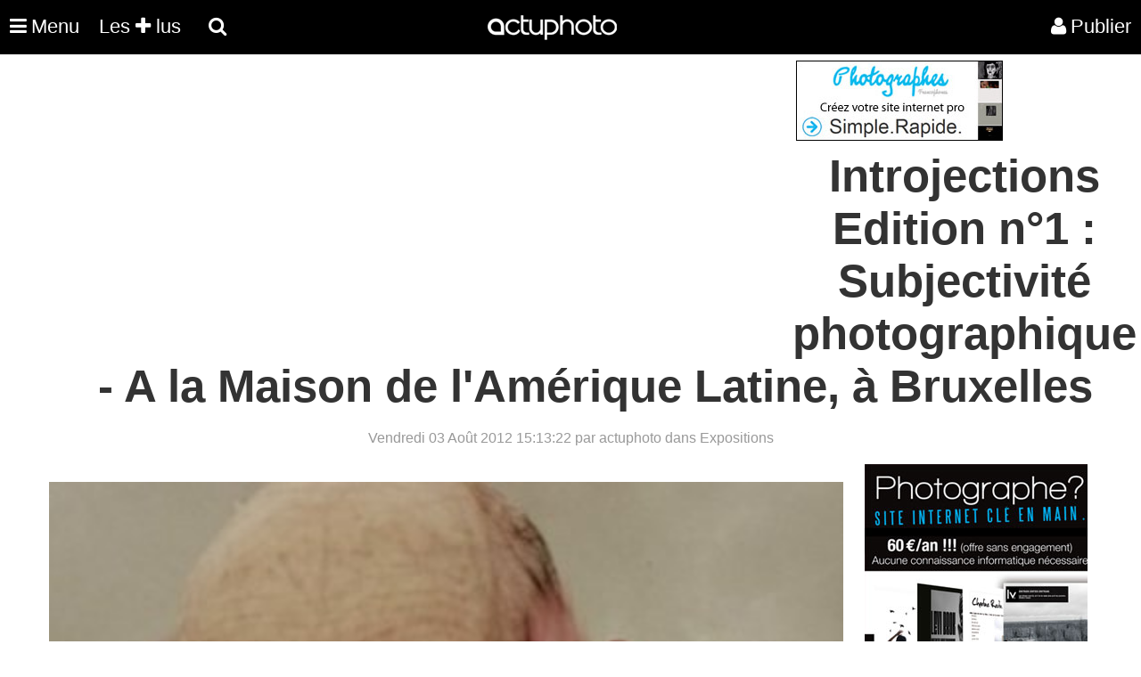

--- FILE ---
content_type: text/html; charset=utf-8
request_url: https://www.google.com/recaptcha/api2/aframe
body_size: 269
content:
<!DOCTYPE HTML><html><head><meta http-equiv="content-type" content="text/html; charset=UTF-8"></head><body><script nonce="zaj_YD-cXDhhG78Z5096xQ">/** Anti-fraud and anti-abuse applications only. See google.com/recaptcha */ try{var clients={'sodar':'https://pagead2.googlesyndication.com/pagead/sodar?'};window.addEventListener("message",function(a){try{if(a.source===window.parent){var b=JSON.parse(a.data);var c=clients[b['id']];if(c){var d=document.createElement('img');d.src=c+b['params']+'&rc='+(localStorage.getItem("rc::a")?sessionStorage.getItem("rc::b"):"");window.document.body.appendChild(d);sessionStorage.setItem("rc::e",parseInt(sessionStorage.getItem("rc::e")||0)+1);localStorage.setItem("rc::h",'1769040985484');}}}catch(b){}});window.parent.postMessage("_grecaptcha_ready", "*");}catch(b){}</script></body></html>

--- FILE ---
content_type: text/css
request_url: https://actuphoto.com/css/read.css?v=0.2
body_size: 864
content:
@import "basic.css";
@import "menu.css";

body{background-color:#fff;}
h1 { font-size: 4em;font-size: 4vw; color:#333;font-weight:800;text-align:center;margin-bottom: 20px;margin-left: 55px; }
h2 { font-size: 1.1em;color:#333;font-weight:800;margin-bottom: 10px;}

html, body {
	height: 100%;
	margin: 0;
	}
#global {
	min-height: 100%;
	width: 100%;
	margin: 0 auto;
	position: relative;
	}
#sidebar {
	float: right;
	width: 310px;
	}
#content {
	font-size: 2vw;
	font-size: 1.2em;
	font-weight: 100;
	line-height: 1.6;
	color:#333;
	float: left;
	margin: 20px 20px 20px 55px;
    width: 69.6%; 
}
#content a{font-weight: 600;color:#333 !important;}
#content span{font-size: 15px !important;}
#content strong{font-weight: 600 !important;}

#content img {
width: 100%;
}
#img{
width: 100%;
display: inline-block;
text-align: center;
margin-bottom: 20px;
font-weight: 600;
font-size:15px;
}

#keywords{color:#ccc;font-size:16px;margin-top:20px;line-height: 1.5;}
#by{margin-top: 20px;margin-bottom:20px;width:80%;padding:10px;color:#555;}
#by img{width:50px!important;margin-right:5px;border-radius:80px;}
#publisher{color:#999;margin-bottom:20px;text-align:center;font-weight: 400;}
#moreread{margin-botom:15px;width:100%;}
#moreread span{color:#fff;background-color: rgba(0, 0, 0, 0.7);font-size: 15px;margin-top: 5%;padding: 10px;position: absolute;width: 15%;}
#moreread img{width:100%;height:auto;max-width:300px;float;left;}
#lastcom{font-size: 1.2em;font-size: 1.5vw;font-weight:100;margin-bottom: 30px;font-style: italic;color:#333;}
#lastcom a {color:#333;}
#comentsform{margin-top:20px;background-color:#333;color:#fff;padding:30px;width:99%;}
#comentsform h2 {color:#fff;}
#coments{margin-top:20px;}
#coments p{font-style: italic}
#coments span{font-size:16px;color:#999999;}
#coments span a{font-size:16px;color:#999999;}
#coments blockquote {margin-bottom:20px;}
#artiste{float:left;margin-right:5px;}
#artiste img{width:50px!important;border-radius:80px;}
#bloccom{width:100%;display:inline-block;}

/* MOBILE */
@media all and (max-width: 480px)  {
#content {
 width:80%;
 float:none;
 margin-left:10px!important;
 }
#sidebar {
display:none;
 }
 #moreread {
 float: left;
 margin-right: 10px;
 width: 300px;
}
#floatingShare {
    display: none !important;
}
h1 {margin-left: 10px!important};
	}
	
/* TABLET */	
@media screen and (max-width: 995px) {
#content {
 width:90%;
 float:none;
 }
#sidebar {
display:none;
 }
 #moreread {
 float: left;
 margin-right: 10px;
 width: 300px;
}
}